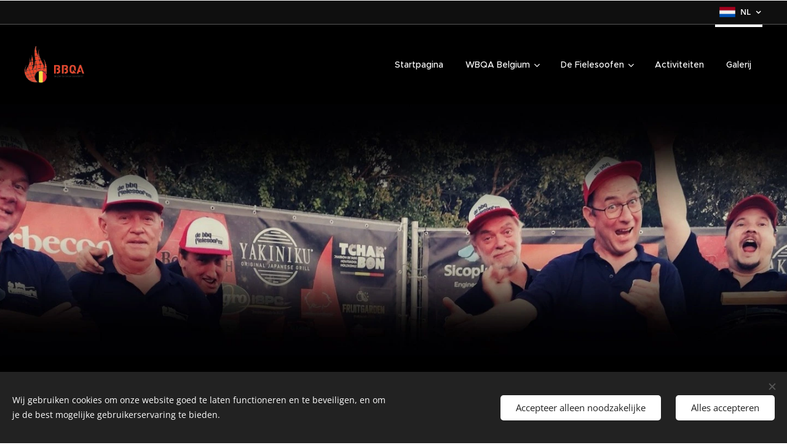

--- FILE ---
content_type: text/html; charset=UTF-8
request_url: https://www.wbqabelgium.be/kopie-van-activiteiten/
body_size: 17129
content:
<!DOCTYPE html>
<html class="no-js" prefix="og: https://ogp.me/ns#" lang="nl">
<head><link rel="preconnect" href="https://duyn491kcolsw.cloudfront.net" crossorigin><link rel="preconnect" href="https://fonts.gstatic.com" crossorigin><meta charset="utf-8"><link rel="shortcut icon" href="https://ec79e66fc6.clvaw-cdnwnd.com/5ebfee76779d658095d08cd52595f63b/200000084-e7c0be7c0e/favicon.ico?ph=ec79e66fc6"><link rel="apple-touch-icon" href="https://ec79e66fc6.clvaw-cdnwnd.com/5ebfee76779d658095d08cd52595f63b/200000084-e7c0be7c0e/favicon.ico?ph=ec79e66fc6"><link rel="icon" href="https://ec79e66fc6.clvaw-cdnwnd.com/5ebfee76779d658095d08cd52595f63b/200000084-e7c0be7c0e/favicon.ico?ph=ec79e66fc6">
    <meta http-equiv="X-UA-Compatible" content="IE=edge">
    <title>Galerij :: www.wbqabelgium.be</title>
    <meta name="viewport" content="width=device-width,initial-scale=1">
    <meta name="msapplication-tap-highlight" content="no">
    
    <link href="https://duyn491kcolsw.cloudfront.net/files/0r/0rk/0rklmm.css?ph=ec79e66fc6" media="print" rel="stylesheet">
    <link href="https://duyn491kcolsw.cloudfront.net/files/2e/2e5/2e5qgh.css?ph=ec79e66fc6" media="screen and (min-width:100000em)" rel="stylesheet" data-type="cq" disabled>
    <link rel="stylesheet" href="https://duyn491kcolsw.cloudfront.net/files/41/41k/41kc5i.css?ph=ec79e66fc6"><link rel="stylesheet" href="https://duyn491kcolsw.cloudfront.net/files/3b/3b2/3b2e8e.css?ph=ec79e66fc6" media="screen and (min-width:37.5em)"><link rel="stylesheet" href="https://duyn491kcolsw.cloudfront.net/files/2v/2vp/2vpyx8.css?ph=ec79e66fc6" data-wnd_color_scheme_file=""><link rel="stylesheet" href="https://duyn491kcolsw.cloudfront.net/files/34/34q/34qmjb.css?ph=ec79e66fc6" data-wnd_color_scheme_desktop_file="" media="screen and (min-width:37.5em)" disabled=""><link rel="stylesheet" href="https://duyn491kcolsw.cloudfront.net/files/1j/1jo/1jorv9.css?ph=ec79e66fc6" data-wnd_additive_color_file=""><link rel="stylesheet" href="https://duyn491kcolsw.cloudfront.net/files/1p/1pz/1pz926.css?ph=ec79e66fc6" data-wnd_typography_file=""><link rel="stylesheet" href="https://duyn491kcolsw.cloudfront.net/files/1q/1qi/1qidly.css?ph=ec79e66fc6" data-wnd_typography_desktop_file="" media="screen and (min-width:37.5em)" disabled=""><script>(()=>{let e=!1;const t=()=>{if(!e&&window.innerWidth>=600){for(let e=0,t=document.querySelectorAll('head > link[href*="css"][media="screen and (min-width:37.5em)"]');e<t.length;e++)t[e].removeAttribute("disabled");e=!0}};t(),window.addEventListener("resize",t),"container"in document.documentElement.style||fetch(document.querySelector('head > link[data-type="cq"]').getAttribute("href")).then((e=>{e.text().then((e=>{const t=document.createElement("style");document.head.appendChild(t),t.appendChild(document.createTextNode(e)),import("https://duyn491kcolsw.cloudfront.net/client/js.polyfill/container-query-polyfill.modern.js").then((()=>{let e=setInterval((function(){document.body&&(document.body.classList.add("cq-polyfill-loaded"),clearInterval(e))}),100)}))}))}))})()</script>
<link rel="preload stylesheet" href="https://duyn491kcolsw.cloudfront.net/files/2m/2m8/2m8msc.css?ph=ec79e66fc6" as="style"><meta name="description" content=""><meta name="keywords" content=""><meta name="generator" content="Webnode 2"><meta name="apple-mobile-web-app-capable" content="no"><meta name="apple-mobile-web-app-status-bar-style" content="black"><meta name="format-detection" content="telephone=no">

<meta property="og:url" content="https://www.wbqabelgium.be/kopie-van-activiteiten/"><meta property="og:title" content="Galerij :: www.wbqabelgium.be"><meta property="og:type" content="article"><meta property="og:site_name" content="www.wbqabelgium.be"><meta property="og:image" content="https://ec79e66fc6.clvaw-cdnwnd.com/5ebfee76779d658095d08cd52595f63b/200000172-b309cb309e/700/image002.jpg?ph=ec79e66fc6"><meta property="og:article:published_time" content="2023-01-30T00:00:00+0100"><meta name="robots" content="index,follow"><link rel="canonical" href="https://www.wbqabelgium.be/kopie-van-activiteiten/"><script>window.checkAndChangeSvgColor=function(c){try{var a=document.getElementById(c);if(a){c=[["border","borderColor"],["outline","outlineColor"],["color","color"]];for(var h,b,d,f=[],e=0,m=c.length;e<m;e++)if(h=window.getComputedStyle(a)[c[e][1]].replace(/\s/g,"").match(/^rgb[a]?\(([0-9]{1,3}),([0-9]{1,3}),([0-9]{1,3})/i)){b="";for(var g=1;3>=g;g++)b+=("0"+parseInt(h[g],10).toString(16)).slice(-2);"0"===b.charAt(0)&&(d=parseInt(b.substr(0,2),16),d=Math.max(16,d),b=d.toString(16)+b.slice(-4));f.push(c[e][0]+"="+b)}if(f.length){var k=a.getAttribute("data-src"),l=k+(0>k.indexOf("?")?"?":"&")+f.join("&");a.src!=l&&(a.src=l,a.outerHTML=a.outerHTML)}}}catch(n){}};</script></head>
<body class="l wt-page ac-h ac-i ac-n l-default l-d-none b-btn-sq b-btn-s-l b-btn-dn b-btn-bw-1 img-d-n img-t-o img-h-z line-solid b-e-ds lbox-l c-s-n  hb-on  wnd-fe wnd-multilang"><noscript>
				<iframe
				 src="https://www.googletagmanager.com/ns.html?id=GTM-542MMSL"
				 height="0"
				 width="0"
				 style="display:none;visibility:hidden"
				 >
				 </iframe>
			</noscript>

<div class="wnd-page l-page cs-gray ac-none t-t-fs-m t-t-fw-m t-t-sp-n t-t-d-n t-s-fs-s t-s-fw-m t-s-sp-n t-s-d-n t-p-fs-m t-p-fw-m t-p-sp-n t-h-fs-s t-h-fw-s t-h-sp-n t-bq-fs-m t-bq-fw-m t-bq-sp-n t-bq-d-q t-btn-fw-l t-nav-fw-l t-pd-fw-l t-nav-tt-n">
    <div class="l-w t cf t-29">
        <div class="l-bg cf">
            <div class="s-bg-l">
                
                
            </div>
        </div>
        <header class="l-h cf">
            <div class="sw cf">
	<div class="sw-c cf"><section class="s s-hb cf sc-m wnd-background-solid  wnd-w-wide wnd-hbl-on">
	<div class="s-w cf">
		<div class="s-o cf">
			<div class="s-bg cf">
                <div class="s-bg-l" style="background-color:#0F0F0F">
                    
                    
                </div>
			</div>
			<div class="s-c">
                <div class="s-hb-c cf">
                    <div class="hb-si">
                        
                    </div>
                    <div class="hb-ci">
                        
                    </div>
                    <div class="hb-ccy">
                        
                    </div>
                    <div class="hb-lang">
                        <div class="hbl">
    <div class="hbl-c">
        <span class="hbl-a">
            <span class="hbl-a-t">
                <span class="lang-nl">nl</span>
            </span>
        </span>
        <div class="hbl-i lang-items">
            <ul class="hbl-i-l">
                <li selected>
                    <span class="lang-nl">nl</span>
                </li><li>
                    <a href="/en/"><span class="lang-en">en</span></a>
                </li>
            </ul>
        </div>
    </div>
</div>
                    </div>
                </div>
			</div>
		</div>
	</div>
</section><section data-space="true" class="s s-hn s-hn-default wnd-mt-classic wnd-na-c logo-classic sc-m wnd-background-solid  wnd-w-wide wnd-nh-l  menu-bottom">
	<div class="s-w">
		<div class="s-o">

			<div class="s-bg">
                <div class="s-bg-l" style="background-color:#000000">
                    
                    
                </div>
			</div>

			<div class="h-w h-f wnd-fixed">

				<div class="n-l">
					<div class="s-c menu-nav">
						<div class="logo-block">
							<div class="b b-l logo logo-default logo-nb brandon-grotesque logo-25 b-ls-l wnd-iar-2-1" id="wnd_LogoBlock_502564665" data-wnd_mvc_type="wnd.fe.LogoBlock">
	<div class="b-l-c logo-content">
		<a class="b-l-link logo-link" href="/home/">

			<div class="b-l-image logo-image">
				<div class="b-l-image-w logo-image-cell">
                    <picture><source type="image/webp" srcset="https://ec79e66fc6.clvaw-cdnwnd.com/5ebfee76779d658095d08cd52595f63b/200000009-afb39afb3c/450/Logo%20BBQA%20zonder%20achtergrond.webp?ph=ec79e66fc6 450w, https://ec79e66fc6.clvaw-cdnwnd.com/5ebfee76779d658095d08cd52595f63b/200000009-afb39afb3c/700/Logo%20BBQA%20zonder%20achtergrond.webp?ph=ec79e66fc6 700w, https://ec79e66fc6.clvaw-cdnwnd.com/5ebfee76779d658095d08cd52595f63b/200000009-afb39afb3c/Logo%20BBQA%20zonder%20achtergrond.webp?ph=ec79e66fc6 776w" sizes="(min-width: 600px) 450px, (min-width: 360px) calc(100vw * 0.8), 100vw" ><img src="https://ec79e66fc6.clvaw-cdnwnd.com/5ebfee76779d658095d08cd52595f63b/200000008-9b4119b415/Logo%20BBQA%20zonder%20achtergrond.png?ph=ec79e66fc6" alt="" width="776" height="480" class="wnd-logo-img" ></picture>
				</div>
			</div>

			

			<div class="b-l-br logo-br"></div>

			<div class="b-l-text logo-text-wrapper">
				<div class="b-l-text-w logo-text">
					<span class="b-l-text-c logo-text-cell"></span>
				</div>
			</div>

		</a>
	</div>
</div>
						</div>

						<div id="menu-slider">
							<div id="menu-block">
								<nav id="menu"><div class="menu-font menu-wrapper">
	<a href="#" class="menu-close" rel="nofollow" title="Close Menu"></a>
	<ul role="menubar" aria-label="Menu" class="level-1">
		<li role="none" class="wnd-homepage">
			<a class="menu-item" role="menuitem" href="/home/"><span class="menu-item-text">Startpagina</span></a>
			
		</li><li role="none" class="wnd-with-submenu">
			<a class="menu-item" role="menuitem" href="/wbqa-belgium/"><span class="menu-item-text">WBQA Belgium</span></a>
			<ul role="menubar" aria-label="Menu" class="level-2">
		<li role="none">
			<a class="menu-item" role="menuitem" href="/wbqaworld/"><span class="menu-item-text">WBQA World</span></a>
			
		</li><li role="none">
			<a class="menu-item" role="menuitem" href="/gezocht/"><span class="menu-item-text">Jury</span></a>
			
		</li><li role="none">
			<a class="menu-item" role="menuitem" href="/ranking/"><span class="menu-item-text">Ranking</span></a>
			
		</li>
	</ul>
		</li><li role="none" class="wnd-with-submenu">
			<a class="menu-item" role="menuitem" href="/de-fielesoofen/"><span class="menu-item-text">De Fielesoofen</span></a>
			<ul role="menubar" aria-label="Menu" class="level-2">
		<li role="none">
			<a class="menu-item" role="menuitem" href="/over-ons/"><span class="menu-item-text">Over ons</span></a>
			
		</li><li role="none">
			<a class="menu-item" role="menuitem" href="/palmares/"><span class="menu-item-text">Palmares</span></a>
			
		</li>
	</ul>
		</li><li role="none">
			<a class="menu-item" role="menuitem" href="/kopie-van-de-fielesoofen/"><span class="menu-item-text">Activiteiten</span></a>
			
		</li><li role="none" class="wnd-active wnd-active-path">
			<a class="menu-item" role="menuitem" href="/kopie-van-activiteiten/"><span class="menu-item-text">Galerij</span></a>
			
		</li>
	</ul>
	<span class="more-text">Meer pagina's</span>
</div></nav>
							</div>
						</div>

						<div class="cart-and-mobile">
							
							

							<div id="menu-mobile">
								<a href="#" id="menu-submit"><span></span>Menu</a>
							</div>
						</div>

					</div>
				</div>

			</div>

		</div>
	</div>
</section></div>
</div>
        </header>
        <main class="l-m cf">
            <div class="sw cf">
	<div class="sw-c cf"><section class="s s-hm s-hm-no-claim cf sc-m wnd-background-image  wnd-w-default wnd-s-normal wnd-h-high wnd-nh-l wnd-p-cc hn-default">
	<div class="s-w cf">
		<div class="s-o cf">
			<div class="s-bg">
				<div class="s-bg-l wnd-background-image fx-none bgatt-scroll bgpos-center-center">
                    <picture><source type="image/webp" srcset="https://ec79e66fc6.clvaw-cdnwnd.com/5ebfee76779d658095d08cd52595f63b/200000159-481f9481fd/700/image-crop-200000156.webp?ph=ec79e66fc6 700w, https://ec79e66fc6.clvaw-cdnwnd.com/5ebfee76779d658095d08cd52595f63b/200000159-481f9481fd/image-crop-200000156.webp?ph=ec79e66fc6 1920w, https://ec79e66fc6.clvaw-cdnwnd.com/5ebfee76779d658095d08cd52595f63b/200000159-481f9481fd/image-crop-200000156.webp?ph=ec79e66fc6 2x" sizes="100vw" ><img src="https://ec79e66fc6.clvaw-cdnwnd.com/5ebfee76779d658095d08cd52595f63b/200000158-8f9988f99b/image-crop-200000156.jpeg?ph=ec79e66fc6" width="1920" height="460" alt="" fetchpriority="high" ></picture>
					
				</div>
			</div>
			<div class="h-c s-c"></div>
			<a href="#mediaArrow" class="media-arrow" aria-label="Scroll naar de inhoud"></a>
		</div>
	</div>
	<div id="mediaArrow"></div>

	<script>(()=>{const e=()=>{document.querySelector(".media-arrow").style.display=1===document.querySelector(".l-m .sw-c").children.length?"none":"block"};document.addEventListener("DOMContentLoaded",e),document.addEventListener("wnd-content-change",e)})()</script>
</section><section class="s s-hc s-hc-claim cf sc-m wnd-background-solid  wnd-w-narrow wnd-s-normal wnd-hh-auto wnd-p-cc">
	<div class="s-w cf">
		<div class="s-o cf">
			<div class="s-bg cf">
                <div class="s-bg-l" style="background-color:#000000">
                    
                    
                </div>
			</div>
			<div class="s-c cf">
				<div class="s-hc-c">
					<h1 class="s-hc-claim claim i-a"><span class="sit b claim-wings claim-nb fira-sans claim-72">
	<span class="sit-w"><span class="sit-c"><strong>Fotogalerij</strong></span></span>
</span></h1>
				</div>
			</div>
		</div>
	</div>
</section><section class="s s-basic cf sc-m wnd-background-solid  wnd-w-narrow wnd-s-normal wnd-h-auto">
	<div class="s-w cf">
		<div class="s-o s-fs cf">
			<div class="s-bg cf">
				<div class="s-bg-l" style="background-color:#000000">
                    
					
				</div>
			</div>
			<div class="s-c s-fs cf">
				<div class="ez cf wnd-no-cols">
	<div class="ez-c"><div class="gal-app b-gal b b-s" id="wnd_PhotoGalleryBlock_74533" data-content="{&quot;variant&quot;:&quot;photoFeed&quot;,&quot;gridCount&quot;:3,&quot;id&quot;:&quot;wnd_PhotoGalleryBlock_74533&quot;,&quot;items&quot;:[{&quot;id&quot;:200000172,&quot;title&quot;:&quot;&quot;,&quot;orientation&quot;:&quot;landscape&quot;,&quot;aspectRatio&quot;:&quot;18:13&quot;,&quot;size&quot;:{&quot;width&quot;:180,&quot;height&quot;:130},&quot;img&quot;:{&quot;mimeType&quot;:&quot;image/jpeg&quot;,&quot;src&quot;:&quot;https://ec79e66fc6.clvaw-cdnwnd.com/5ebfee76779d658095d08cd52595f63b/200000172-b309cb309e/image002.jpg?ph=ec79e66fc6&quot;},&quot;sources&quot;:[{&quot;mimeType&quot;:&quot;image/jpeg&quot;,&quot;sizes&quot;:[{&quot;width&quot;:180,&quot;height&quot;:130,&quot;src&quot;:&quot;https://ec79e66fc6.clvaw-cdnwnd.com/5ebfee76779d658095d08cd52595f63b/200000172-b309cb309e/450/image002.jpg?ph=ec79e66fc6&quot;},{&quot;width&quot;:180,&quot;height&quot;:130,&quot;src&quot;:&quot;https://ec79e66fc6.clvaw-cdnwnd.com/5ebfee76779d658095d08cd52595f63b/200000172-b309cb309e/700/image002.jpg?ph=ec79e66fc6&quot;},{&quot;width&quot;:180,&quot;height&quot;:130,&quot;src&quot;:&quot;https://ec79e66fc6.clvaw-cdnwnd.com/5ebfee76779d658095d08cd52595f63b/200000172-b309cb309e/image002.jpg?ph=ec79e66fc6&quot;}]},{&quot;mimeType&quot;:&quot;image/webp&quot;,&quot;sizes&quot;:[{&quot;width&quot;:180,&quot;height&quot;:130,&quot;src&quot;:&quot;https://ec79e66fc6.clvaw-cdnwnd.com/5ebfee76779d658095d08cd52595f63b/200000173-63c7163c73/450/image002.webp?ph=ec79e66fc6&quot;},{&quot;width&quot;:180,&quot;height&quot;:130,&quot;src&quot;:&quot;https://ec79e66fc6.clvaw-cdnwnd.com/5ebfee76779d658095d08cd52595f63b/200000173-63c7163c73/700/image002.webp?ph=ec79e66fc6&quot;},{&quot;width&quot;:180,&quot;height&quot;:130,&quot;src&quot;:&quot;https://ec79e66fc6.clvaw-cdnwnd.com/5ebfee76779d658095d08cd52595f63b/200000173-63c7163c73/image002.webp?ph=ec79e66fc6&quot;}]}]},{&quot;id&quot;:200000174,&quot;title&quot;:&quot;&quot;,&quot;orientation&quot;:&quot;landscape&quot;,&quot;aspectRatio&quot;:&quot;136:71&quot;,&quot;size&quot;:{&quot;width&quot;:680,&quot;height&quot;:355},&quot;img&quot;:{&quot;mimeType&quot;:&quot;image/png&quot;,&quot;src&quot;:&quot;https://ec79e66fc6.clvaw-cdnwnd.com/5ebfee76779d658095d08cd52595f63b/200000174-12ea712ea9/LOGO%20BBQ%20Fielesoofen%20%282021_06_04%2013_15_40%20UTC%29.png?ph=ec79e66fc6&quot;},&quot;sources&quot;:[{&quot;mimeType&quot;:&quot;image/png&quot;,&quot;sizes&quot;:[{&quot;width&quot;:450,&quot;height&quot;:235,&quot;src&quot;:&quot;https://ec79e66fc6.clvaw-cdnwnd.com/5ebfee76779d658095d08cd52595f63b/200000174-12ea712ea9/450/LOGO%20BBQ%20Fielesoofen%20%282021_06_04%2013_15_40%20UTC%29.png?ph=ec79e66fc6&quot;},{&quot;width&quot;:680,&quot;height&quot;:355,&quot;src&quot;:&quot;https://ec79e66fc6.clvaw-cdnwnd.com/5ebfee76779d658095d08cd52595f63b/200000174-12ea712ea9/700/LOGO%20BBQ%20Fielesoofen%20%282021_06_04%2013_15_40%20UTC%29.png?ph=ec79e66fc6&quot;},{&quot;width&quot;:680,&quot;height&quot;:355,&quot;src&quot;:&quot;https://ec79e66fc6.clvaw-cdnwnd.com/5ebfee76779d658095d08cd52595f63b/200000174-12ea712ea9/LOGO%20BBQ%20Fielesoofen%20%282021_06_04%2013_15_40%20UTC%29.png?ph=ec79e66fc6&quot;}]},{&quot;mimeType&quot;:&quot;image/webp&quot;,&quot;sizes&quot;:[{&quot;width&quot;:450,&quot;height&quot;:235,&quot;src&quot;:&quot;https://ec79e66fc6.clvaw-cdnwnd.com/5ebfee76779d658095d08cd52595f63b/200000175-c23efc23f2/450/LOGO%20BBQ%20Fielesoofen%20%282021_06_04%2013_15_40%20UTC%29.webp?ph=ec79e66fc6&quot;},{&quot;width&quot;:680,&quot;height&quot;:355,&quot;src&quot;:&quot;https://ec79e66fc6.clvaw-cdnwnd.com/5ebfee76779d658095d08cd52595f63b/200000175-c23efc23f2/700/LOGO%20BBQ%20Fielesoofen%20%282021_06_04%2013_15_40%20UTC%29.webp?ph=ec79e66fc6&quot;},{&quot;width&quot;:680,&quot;height&quot;:355,&quot;src&quot;:&quot;https://ec79e66fc6.clvaw-cdnwnd.com/5ebfee76779d658095d08cd52595f63b/200000175-c23efc23f2/LOGO%20BBQ%20Fielesoofen%20%282021_06_04%2013_15_40%20UTC%29.webp?ph=ec79e66fc6&quot;}]}]},{&quot;id&quot;:200000176,&quot;title&quot;:&quot;&quot;,&quot;orientation&quot;:&quot;landscape&quot;,&quot;aspectRatio&quot;:&quot;4:3&quot;,&quot;size&quot;:{&quot;width&quot;:720,&quot;height&quot;:540},&quot;img&quot;:{&quot;mimeType&quot;:&quot;image/jpeg&quot;,&quot;src&quot;:&quot;https://ec79e66fc6.clvaw-cdnwnd.com/5ebfee76779d658095d08cd52595f63b/200000176-69e6369e67/WK%20BBQ%202022.jpg?ph=ec79e66fc6&quot;},&quot;sources&quot;:[{&quot;mimeType&quot;:&quot;image/jpeg&quot;,&quot;sizes&quot;:[{&quot;width&quot;:450,&quot;height&quot;:338,&quot;src&quot;:&quot;https://ec79e66fc6.clvaw-cdnwnd.com/5ebfee76779d658095d08cd52595f63b/200000176-69e6369e67/450/WK%20BBQ%202022.jpg?ph=ec79e66fc6&quot;},{&quot;width&quot;:700,&quot;height&quot;:525,&quot;src&quot;:&quot;https://ec79e66fc6.clvaw-cdnwnd.com/5ebfee76779d658095d08cd52595f63b/200000176-69e6369e67/700/WK%20BBQ%202022.jpg?ph=ec79e66fc6&quot;},{&quot;width&quot;:720,&quot;height&quot;:540,&quot;src&quot;:&quot;https://ec79e66fc6.clvaw-cdnwnd.com/5ebfee76779d658095d08cd52595f63b/200000176-69e6369e67/WK%20BBQ%202022.jpg?ph=ec79e66fc6&quot;}]},{&quot;mimeType&quot;:&quot;image/webp&quot;,&quot;sizes&quot;:[{&quot;width&quot;:450,&quot;height&quot;:338,&quot;src&quot;:&quot;https://ec79e66fc6.clvaw-cdnwnd.com/5ebfee76779d658095d08cd52595f63b/200000177-2926d29270/450/WK%20BBQ%202022.webp?ph=ec79e66fc6&quot;},{&quot;width&quot;:700,&quot;height&quot;:525,&quot;src&quot;:&quot;https://ec79e66fc6.clvaw-cdnwnd.com/5ebfee76779d658095d08cd52595f63b/200000177-2926d29270/700/WK%20BBQ%202022.webp?ph=ec79e66fc6&quot;},{&quot;width&quot;:720,&quot;height&quot;:540,&quot;src&quot;:&quot;https://ec79e66fc6.clvaw-cdnwnd.com/5ebfee76779d658095d08cd52595f63b/200000177-2926d29270/WK%20BBQ%202022.webp?ph=ec79e66fc6&quot;}]}]},{&quot;id&quot;:200000178,&quot;title&quot;:&quot;&quot;,&quot;orientation&quot;:&quot;landscape&quot;,&quot;aspectRatio&quot;:&quot;480:241&quot;,&quot;size&quot;:{&quot;width&quot;:1440,&quot;height&quot;:723},&quot;img&quot;:{&quot;mimeType&quot;:&quot;image/jpeg&quot;,&quot;src&quot;:&quot;https://ec79e66fc6.clvaw-cdnwnd.com/5ebfee76779d658095d08cd52595f63b/200000178-6650f66513/Diploma%20uitreiking.jpg?ph=ec79e66fc6&quot;},&quot;sources&quot;:[{&quot;mimeType&quot;:&quot;image/jpeg&quot;,&quot;sizes&quot;:[{&quot;width&quot;:450,&quot;height&quot;:226,&quot;src&quot;:&quot;https://ec79e66fc6.clvaw-cdnwnd.com/5ebfee76779d658095d08cd52595f63b/200000178-6650f66513/450/Diploma%20uitreiking.jpg?ph=ec79e66fc6&quot;},{&quot;width&quot;:700,&quot;height&quot;:351,&quot;src&quot;:&quot;https://ec79e66fc6.clvaw-cdnwnd.com/5ebfee76779d658095d08cd52595f63b/200000178-6650f66513/700/Diploma%20uitreiking.jpg?ph=ec79e66fc6&quot;},{&quot;width&quot;:1440,&quot;height&quot;:723,&quot;src&quot;:&quot;https://ec79e66fc6.clvaw-cdnwnd.com/5ebfee76779d658095d08cd52595f63b/200000178-6650f66513/Diploma%20uitreiking.jpg?ph=ec79e66fc6&quot;}]},{&quot;mimeType&quot;:&quot;image/webp&quot;,&quot;sizes&quot;:[{&quot;width&quot;:450,&quot;height&quot;:226,&quot;src&quot;:&quot;https://ec79e66fc6.clvaw-cdnwnd.com/5ebfee76779d658095d08cd52595f63b/200000179-1a86b1a86d/450/Diploma%20uitreiking.webp?ph=ec79e66fc6&quot;},{&quot;width&quot;:700,&quot;height&quot;:351,&quot;src&quot;:&quot;https://ec79e66fc6.clvaw-cdnwnd.com/5ebfee76779d658095d08cd52595f63b/200000179-1a86b1a86d/700/Diploma%20uitreiking.webp?ph=ec79e66fc6&quot;},{&quot;width&quot;:1440,&quot;height&quot;:723,&quot;src&quot;:&quot;https://ec79e66fc6.clvaw-cdnwnd.com/5ebfee76779d658095d08cd52595f63b/200000179-1a86b1a86d/Diploma%20uitreiking.webp?ph=ec79e66fc6&quot;}]}]},{&quot;id&quot;:200000180,&quot;title&quot;:&quot;&quot;,&quot;orientation&quot;:&quot;landscape&quot;,&quot;aspectRatio&quot;:&quot;4:3&quot;,&quot;size&quot;:{&quot;width&quot;:1440,&quot;height&quot;:1080},&quot;img&quot;:{&quot;mimeType&quot;:&quot;image/jpeg&quot;,&quot;src&quot;:&quot;https://ec79e66fc6.clvaw-cdnwnd.com/5ebfee76779d658095d08cd52595f63b/200000180-c04b4c04b7/juryopleiding.jpg?ph=ec79e66fc6&quot;},&quot;sources&quot;:[{&quot;mimeType&quot;:&quot;image/jpeg&quot;,&quot;sizes&quot;:[{&quot;width&quot;:450,&quot;height&quot;:338,&quot;src&quot;:&quot;https://ec79e66fc6.clvaw-cdnwnd.com/5ebfee76779d658095d08cd52595f63b/200000180-c04b4c04b7/450/juryopleiding.jpg?ph=ec79e66fc6&quot;},{&quot;width&quot;:700,&quot;height&quot;:525,&quot;src&quot;:&quot;https://ec79e66fc6.clvaw-cdnwnd.com/5ebfee76779d658095d08cd52595f63b/200000180-c04b4c04b7/700/juryopleiding.jpg?ph=ec79e66fc6&quot;},{&quot;width&quot;:1440,&quot;height&quot;:1080,&quot;src&quot;:&quot;https://ec79e66fc6.clvaw-cdnwnd.com/5ebfee76779d658095d08cd52595f63b/200000180-c04b4c04b7/juryopleiding.jpg?ph=ec79e66fc6&quot;}]},{&quot;mimeType&quot;:&quot;image/webp&quot;,&quot;sizes&quot;:[{&quot;width&quot;:450,&quot;height&quot;:338,&quot;src&quot;:&quot;https://ec79e66fc6.clvaw-cdnwnd.com/5ebfee76779d658095d08cd52595f63b/200000181-479fa479fc/450/juryopleiding.webp?ph=ec79e66fc6&quot;},{&quot;width&quot;:700,&quot;height&quot;:525,&quot;src&quot;:&quot;https://ec79e66fc6.clvaw-cdnwnd.com/5ebfee76779d658095d08cd52595f63b/200000181-479fa479fc/700/juryopleiding.webp?ph=ec79e66fc6&quot;},{&quot;width&quot;:1440,&quot;height&quot;:1080,&quot;src&quot;:&quot;https://ec79e66fc6.clvaw-cdnwnd.com/5ebfee76779d658095d08cd52595f63b/200000181-479fa479fc/juryopleiding.webp?ph=ec79e66fc6&quot;}]}]},{&quot;id&quot;:200000182,&quot;title&quot;:&quot;&quot;,&quot;orientation&quot;:&quot;landscape&quot;,&quot;aspectRatio&quot;:&quot;4:3&quot;,&quot;size&quot;:{&quot;width&quot;:1728,&quot;height&quot;:1296},&quot;img&quot;:{&quot;mimeType&quot;:&quot;image/jpeg&quot;,&quot;src&quot;:&quot;https://ec79e66fc6.clvaw-cdnwnd.com/5ebfee76779d658095d08cd52595f63b/200000182-3965639659/WBQA%20Belgium%20bestuur.jpg?ph=ec79e66fc6&quot;},&quot;sources&quot;:[{&quot;mimeType&quot;:&quot;image/jpeg&quot;,&quot;sizes&quot;:[{&quot;width&quot;:450,&quot;height&quot;:338,&quot;src&quot;:&quot;https://ec79e66fc6.clvaw-cdnwnd.com/5ebfee76779d658095d08cd52595f63b/200000182-3965639659/450/WBQA%20Belgium%20bestuur.jpg?ph=ec79e66fc6&quot;},{&quot;width&quot;:700,&quot;height&quot;:525,&quot;src&quot;:&quot;https://ec79e66fc6.clvaw-cdnwnd.com/5ebfee76779d658095d08cd52595f63b/200000182-3965639659/700/WBQA%20Belgium%20bestuur.jpg?ph=ec79e66fc6&quot;},{&quot;width&quot;:1728,&quot;height&quot;:1296,&quot;src&quot;:&quot;https://ec79e66fc6.clvaw-cdnwnd.com/5ebfee76779d658095d08cd52595f63b/200000182-3965639659/WBQA%20Belgium%20bestuur.jpg?ph=ec79e66fc6&quot;}]},{&quot;mimeType&quot;:&quot;image/webp&quot;,&quot;sizes&quot;:[{&quot;width&quot;:450,&quot;height&quot;:338,&quot;src&quot;:&quot;https://ec79e66fc6.clvaw-cdnwnd.com/5ebfee76779d658095d08cd52595f63b/200000183-4edda4eddd/450/WBQA%20Belgium%20bestuur.webp?ph=ec79e66fc6&quot;},{&quot;width&quot;:700,&quot;height&quot;:525,&quot;src&quot;:&quot;https://ec79e66fc6.clvaw-cdnwnd.com/5ebfee76779d658095d08cd52595f63b/200000183-4edda4eddd/700/WBQA%20Belgium%20bestuur.webp?ph=ec79e66fc6&quot;},{&quot;width&quot;:1728,&quot;height&quot;:1296,&quot;src&quot;:&quot;https://ec79e66fc6.clvaw-cdnwnd.com/5ebfee76779d658095d08cd52595f63b/200000183-4edda4eddd/WBQA%20Belgium%20bestuur.webp?ph=ec79e66fc6&quot;}]}]},{&quot;id&quot;:200000184,&quot;title&quot;:&quot;&quot;,&quot;orientation&quot;:&quot;landscape&quot;,&quot;aspectRatio&quot;:&quot;601:465&quot;,&quot;size&quot;:{&quot;width&quot;:1202,&quot;height&quot;:930},&quot;img&quot;:{&quot;mimeType&quot;:&quot;image/jpeg&quot;,&quot;src&quot;:&quot;https://ec79e66fc6.clvaw-cdnwnd.com/5ebfee76779d658095d08cd52595f63b/200000184-1b0c31b0c5/WBQA%20Lebanon%20%2CBelgiumand%20Netherlands%20united.jpg?ph=ec79e66fc6&quot;},&quot;sources&quot;:[{&quot;mimeType&quot;:&quot;image/jpeg&quot;,&quot;sizes&quot;:[{&quot;width&quot;:450,&quot;height&quot;:348,&quot;src&quot;:&quot;https://ec79e66fc6.clvaw-cdnwnd.com/5ebfee76779d658095d08cd52595f63b/200000184-1b0c31b0c5/450/WBQA%20Lebanon%20%2CBelgiumand%20Netherlands%20united.jpg?ph=ec79e66fc6&quot;},{&quot;width&quot;:700,&quot;height&quot;:542,&quot;src&quot;:&quot;https://ec79e66fc6.clvaw-cdnwnd.com/5ebfee76779d658095d08cd52595f63b/200000184-1b0c31b0c5/700/WBQA%20Lebanon%20%2CBelgiumand%20Netherlands%20united.jpg?ph=ec79e66fc6&quot;},{&quot;width&quot;:1202,&quot;height&quot;:930,&quot;src&quot;:&quot;https://ec79e66fc6.clvaw-cdnwnd.com/5ebfee76779d658095d08cd52595f63b/200000184-1b0c31b0c5/WBQA%20Lebanon%20%2CBelgiumand%20Netherlands%20united.jpg?ph=ec79e66fc6&quot;}]},{&quot;mimeType&quot;:&quot;image/webp&quot;,&quot;sizes&quot;:[{&quot;width&quot;:450,&quot;height&quot;:348,&quot;src&quot;:&quot;https://ec79e66fc6.clvaw-cdnwnd.com/5ebfee76779d658095d08cd52595f63b/200000185-d2f60d2f64/450/WBQA%20Lebanon%20%2CBelgiumand%20Netherlands%20united.webp?ph=ec79e66fc6&quot;},{&quot;width&quot;:700,&quot;height&quot;:542,&quot;src&quot;:&quot;https://ec79e66fc6.clvaw-cdnwnd.com/5ebfee76779d658095d08cd52595f63b/200000185-d2f60d2f64/700/WBQA%20Lebanon%20%2CBelgiumand%20Netherlands%20united.webp?ph=ec79e66fc6&quot;},{&quot;width&quot;:1202,&quot;height&quot;:930,&quot;src&quot;:&quot;https://ec79e66fc6.clvaw-cdnwnd.com/5ebfee76779d658095d08cd52595f63b/200000185-d2f60d2f64/WBQA%20Lebanon%20%2CBelgiumand%20Netherlands%20united.webp?ph=ec79e66fc6&quot;}]}]}]}">
</div></div>
</div>
			</div>
		</div>
	</div>
</section><section class="s s-hc s-hc-cta-claim cf sc-m wnd-background-solid  wnd-w-narrow wnd-s-normal wnd-hh-auto wnd-p-cc">
	<div class="s-w cf">
		<div class="s-o cf">
			<div class="s-bg cf">
                <div class="s-bg-l" style="background-color:#000000">
                    
                    
                </div>
			</div>
			<div class="s-c cf">
				<div class="s-hc-c">
					<h2 class="s-hc-claim claim i-a"><span class="sit b claim-wings claim-nb fira-sans claim-72">
	<span class="sit-w"><span class="sit-c"><strong>Videogalerij</strong></span></span>
</span></h2>
					<div class="b b-s b-s-t150 b-s-b150 b-btn b-btn-4">
	<div class="b-btn-c i-a">
		<a class="b-btn-l" href="https://www.youtube.com/channel/UCrKmBA-LuHgz0FoVDz2dpvA" target="_blank">
			<span class="b-btn-t">Bekijk alvast ons Youtubekanaal</span>
		</a>
	</div>
</div>
				</div>
			</div>
		</div>
	</div>
</section></div>
</div>
        </main>
        <footer class="l-f cf">
            <div class="sw cf">
	<div class="sw-c cf"><section data-wn-border-element="s-f-border" class="s s-f s-f-edit sc-m wnd-background-solid  wnd-w-narrow wnd-s-higher wnd-h-auto">
	<div class="s-w">
		<div class="s-o">
			<div class="s-bg">
                <div class="s-bg-l" style="background-color:#CB1714">
                    
                    
                </div>
			</div>
			<div class="s-f-ez">
				<div class="s-c s-f-border">
					<div>
						<div class="ez cf">
	<div class="ez-c"><div class="cw cf">
	<div class="cw-c cf"><div class="c cf" style="width:33.334%;">
	<div class="c-c cf"><div class="b b-text cf">
	<div class="b-c b-text-c b-s b-s-t60 b-s-b60 b-cs cf"><h2><strong><font class="wnd-font-size-80">Neem contact op met WBQA Belgium:</font></strong></h2>






</div>
</div></div>
</div><div class="c cf" style="width:33.332%;">
	<div class="c-c cf"><div class="b b-text cf">
	<div class="b-c b-text-c b-s b-s-t60 b-s-b60 b-cs cf">

<p><font class="wnd-font-size-80"><strong>Adres</strong><br>
Maasstraat 8, 8820 Torhout</font></p>




</div>
</div><div class="b b-text cf">
	<div class="b-c b-text-c b-s b-s-t60 b-s-b60 b-cs cf">



<p><font class="wnd-font-size-80"><strong>KBO</strong><br>
0733.835.286</font></p>
</div>
</div></div>
</div><div class="c cf" style="width:33.334%;">
	<div class="c-c cf"><div class="b b-text cf">
	<div class="b-c b-text-c b-s b-s-t60 b-s-b60 b-cs cf"><p><font class="wnd-font-size-80"><strong>E-mailadres</strong><br>wbqa.belgium@gmail.com</font></p><p><font class="wnd-font-size-80"><strong>Rek. nr.</strong><br>BE45 7360 6359 5789&nbsp;</font></p></div>
</div></div>
</div></div>
</div></div>
</div>
					</div>
				</div>
			</div>
			<div class="s-c s-f-l-w">
				<div class="s-f-l b-s b-s-t0 b-s-b0">
					<div class="s-f-l-c s-f-l-c-first">
						<div class="s-f-sf">
                            <span class="sf b">
<span class="sf-content sf-c link">Volg onze <a href="https://www.facebook.com/wbqa.be" target="_blank">Facebookpagina<br></a></span>
</span>
                            <span class="sf-cbr link">
    <a href="#" rel="nofollow">Cookies</a>
</span>
                            
                            
                            
						</div>
					</div>
					<div class="s-f-l-c s-f-l-c-last">
						<div class="s-f-lang lang-select cf">
	<div class="s-f-lang-c">
		<span class="s-f-lang-t lang-title"><span class="wt-bold"><span>Talen</span></span></span>
		<div class="s-f-lang-i lang-items">
			<ul class="s-f-lang-list">
				<li class="link">
					<span class="lang-nl">Nederlands</span>
				</li><li class="link">
					<a href="/en/"><span class="lang-en">English</span></a>
				</li>
			</ul>
		</div>
	</div>
</div>
					</div>
                    <div class="s-f-l-c s-f-l-c-currency">
                        <div class="s-f-ccy ccy-select cf">
	
</div>
                    </div>
				</div>
			</div>
		</div>
	</div>
	<div class="s-f-bg-stripe"></div>
</section></div>
</div>
        </footer>
    </div>
    
</div>
<section class="cb cb-dark" id="cookiebar" style="display:none;" id="cookiebar" style="display:none;">
	<div class="cb-bar cb-scrollable">
		<div class="cb-bar-c">
			<div class="cb-bar-text">Wij gebruiken cookies om onze website goed te laten functioneren en te beveiligen, en om je de best mogelijke gebruikerservaring te bieden.</div>
			<div class="cb-bar-buttons">
				<button class="cb-button cb-close-basic" data-action="accept-necessary">
					<span class="cb-button-content">Accepteer alleen noodzakelijke</span>
				</button>
				<button class="cb-button cb-close-basic" data-action="accept-all">
					<span class="cb-button-content">Alles accepteren</span>
				</button>
				
			</div>
		</div>
        <div class="cb-close cb-close-basic" data-action="accept-necessary"></div>
	</div>

	<div class="cb-popup cb-light close">
		<div class="cb-popup-c">
			<div class="cb-popup-head">
				<h3 class="cb-popup-title">Geavanceerde instellingen</h3>
				<p class="cb-popup-text">Je kunt jouw cookievoorkeuren hier aanpassen. Schakel de volgende categorieën in of uit en sla de selectie op.</p>
			</div>
			<div class="cb-popup-options cb-scrollable">
				<div class="cb-option">
					<input class="cb-option-input" type="checkbox" id="necessary" name="necessary" readonly="readonly" disabled="disabled" checked="checked">
                    <div class="cb-option-checkbox"></div>
                    <label class="cb-option-label" for="necessary">Essentiële cookies</label>
					<div class="cb-option-text"></div>
				</div>
			</div>
			<div class="cb-popup-footer">
				<button class="cb-button cb-save-popup" data-action="advanced-save">
					<span class="cb-button-content">Opslaan</span>
				</button>
			</div>
			<div class="cb-close cb-close-popup" data-action="close"></div>
		</div>
	</div>
</section>

<script src="https://duyn491kcolsw.cloudfront.net/files/3e/3em/3eml8v.js?ph=ec79e66fc6" crossorigin="anonymous" type="module"></script><script>document.querySelector(".wnd-fe")&&[...document.querySelectorAll(".c")].forEach((e=>{const t=e.querySelector(".b-text:only-child");t&&""===t.querySelector(".b-text-c").innerText&&e.classList.add("column-empty")}))</script>


<script src="https://duyn491kcolsw.cloudfront.net/client.fe/js.compiled/lang.nl.2049.js?ph=ec79e66fc6" crossorigin="anonymous"></script><script src="https://duyn491kcolsw.cloudfront.net/client.fe/js.compiled/compiled.multi.2-2163.js?ph=ec79e66fc6" crossorigin="anonymous"></script><script>var wnd = wnd || {};wnd.$data = {"image_content_items":{"wnd_ThumbnailBlock_1":{"id":"wnd_ThumbnailBlock_1","type":"wnd.pc.ThumbnailBlock"},"wnd_HeaderSection_header_main_732121392":{"id":"wnd_HeaderSection_header_main_732121392","type":"wnd.pc.HeaderSection"},"wnd_ImageBlock_954340614":{"id":"wnd_ImageBlock_954340614","type":"wnd.pc.ImageBlock"},"wnd_Section_photogallery_540873178":{"id":"wnd_Section_photogallery_540873178","type":"wnd.pc.Section"},"wnd_PhotoGalleryBlock_74533":{"id":"wnd_PhotoGalleryBlock_74533","type":"wnd.pc.PhotoGalleryBlock"},"wnd_Section_heading_125838930":{"id":"wnd_Section_heading_125838930","type":"wnd.pc.Section"},"wnd_Section_cta_378002765":{"id":"wnd_Section_cta_378002765","type":"wnd.pc.Section"},"wnd_LogoBlock_502564665":{"id":"wnd_LogoBlock_502564665","type":"wnd.pc.LogoBlock"},"wnd_FooterSection_footer_915787790":{"id":"wnd_FooterSection_footer_915787790","type":"wnd.pc.FooterSection"}},"svg_content_items":{"wnd_ImageBlock_954340614":{"id":"wnd_ImageBlock_954340614","type":"wnd.pc.ImageBlock"},"wnd_LogoBlock_502564665":{"id":"wnd_LogoBlock_502564665","type":"wnd.pc.LogoBlock"}},"content_items":[],"eshopSettings":{"ESHOP_SETTINGS_DISPLAY_PRICE_WITHOUT_VAT":false,"ESHOP_SETTINGS_DISPLAY_ADDITIONAL_VAT":false,"ESHOP_SETTINGS_DISPLAY_SHIPPING_COST":false},"project_info":{"isMultilanguage":true,"isMulticurrency":false,"eshop_tax_enabled":"1","country_code":"be","contact_state":"","eshop_tax_type":"VAT","eshop_discounts":false,"graphQLURL":"https:\/\/wbqabelgium.be\/servers\/graphql\/","iubendaSettings":{"cookieBarCode":"","cookiePolicyCode":"","privacyPolicyCode":"","termsAndConditionsCode":""}}};</script><script>wnd.$system = {"fileSystemType":"aws_s3","localFilesPath":"https:\/\/www.wbqabelgium.be\/_files\/","awsS3FilesPath":"https:\/\/ec79e66fc6.clvaw-cdnwnd.com\/5ebfee76779d658095d08cd52595f63b\/","staticFiles":"https:\/\/duyn491kcolsw.cloudfront.net\/files","isCms":false,"staticCDNServers":["https:\/\/duyn491kcolsw.cloudfront.net\/"],"fileUploadAllowExtension":["jpg","jpeg","jfif","png","gif","bmp","ico","svg","webp","tiff","pdf","doc","docx","ppt","pptx","pps","ppsx","odt","xls","xlsx","txt","rtf","mp3","wma","wav","ogg","amr","flac","m4a","3gp","avi","wmv","mov","mpg","mkv","mp4","mpeg","m4v","swf","gpx","stl","csv","xml","txt","dxf","dwg","iges","igs","step","stp"],"maxUserFormFileLimit":4194304,"frontendLanguage":"nl","backendLanguage":"nl","frontendLanguageId":"1","page":{"id":200000710,"identifier":"kopie-van-activiteiten","template":{"id":200000048,"styles":{"typography":"t-29_new","scheme":"cs-gray","additiveColor":"ac-none","acHeadings":true,"acSubheadings":false,"acIcons":true,"acOthers":false,"acMenu":true,"imageStyle":"img-d-n","imageHover":"img-h-z","imageTitle":"img-t-o","buttonStyle":"b-btn-sq","buttonSize":"b-btn-s-l","buttonDecoration":"b-btn-dn","buttonBorders":"b-btn-bw-1","lineStyle":"line-solid","eshopGridItemStyle":"b-e-ds","formStyle":"rounded","menuType":"","menuStyle":"menu-bottom","lightboxStyle":"lbox-l","columnSpaces":"c-s-n","sectionWidth":"wnd-w-narrow","sectionSpace":"wnd-s-normal","layoutType":"l-default","layoutDecoration":"l-d-none","background":{"default":null},"backgroundSettings":{"default":""},"headerBarStyle":"hb-on","buttonWeight":"t-btn-fw-l","productWeight":"t-pd-fw-l","menuWeight":"t-nav-fw-l","typoTitleSizes":"t-t-fs-m","typoTitleWeights":"t-t-fw-m","typoTitleSpacings":"t-t-sp-n","typoTitleDecorations":"t-t-d-n","typoHeadingSizes":"t-h-fs-s","typoHeadingWeights":"t-h-fw-s","typoHeadingSpacings":"t-h-sp-n","typoSubtitleSizes":"t-s-fs-s","typoSubtitleWeights":"t-s-fw-m","typoSubtitleSpacings":"t-s-sp-n","typoSubtitleDecorations":"t-s-d-n","typoParagraphSizes":"t-p-fs-m","typoParagraphWeights":"t-p-fw-m","typoParagraphSpacings":"t-p-sp-n","typoBlockquoteSizes":"t-bq-fs-m","typoBlockquoteWeights":"t-bq-fw-m","typoBlockquoteSpacings":"t-bq-sp-n","typoBlockquoteDecorations":"t-bq-d-q","menuTextTransform":"t-nav-tt-n"}},"layout":"default","name":"Galerij","html_title":"","language":"nl","langId":1,"isHomepage":false,"meta_description":"","meta_keywords":"","header_code":"","footer_code":"","styles":{"pageBased":{"navline":{"style":{"sectionColor":"sc-m","sectionWidth":"wnd-w-wide","sectionHeight":"wnd-nh-l","background":{"default":{"type":"color","id":"ui_mt-#000000","color":"#000000","brightness":0}},"backgroundSettings":{"default":{"id":"ui_mt-#000000","color":"#000000","brightness":0,"mediaType":"solidColors"}}}}}},"countFormsEntries":[]},"listingsPrefix":"\/l\/","productPrefix":"\/p\/","cartPrefix":"\/cart\/","checkoutPrefix":"\/checkout\/","searchPrefix":"\/search\/","isCheckout":false,"isEshop":false,"hasBlog":false,"isProductDetail":false,"isListingDetail":false,"listing_page":[],"hasEshopAnalytics":false,"gTagId":null,"gAdsId":null,"format":{"be":{"DATE_TIME":{"mask":"%d-%m-%Y %H:%M","regexp":"^(((0?[1-9]|[1,2][0-9]|3[0,1])\\-(0?[1-9]|1[0-2])\\-[0-9]{1,4})(( [0-1][0-9]| 2[0-3]):[0-5][0-9])?|(([0-9]{4}(0[1-9]|1[0-2])(0[1-9]|[1,2][0-9]|3[0,1])(0[0-9]|1[0-9]|2[0-3])[0-5][0-9][0-5][0-9])))?$"},"DATE":{"mask":"%d-%m-%Y","regexp":"^(((0?[1-9]|[1,2][0-9]|3[0,1])\\-(0?[1-9]|1[0-2])\\-[0-9]{1,4}))$"},"CURRENCY":{"mask":{"point":".","thousands":",","decimals":2,"mask":"%s","zerofill":true}}},"fe":{"DATE_TIME":{"mask":"%d-%m-%Y %H:%M","regexp":"^(((0?[1-9]|[1,2][0-9]|3[0,1])\\-(0?[1-9]|1[0-2])\\-[0-9]{1,4})(( [0-1][0-9]| 2[0-3]):[0-5][0-9])?|(([0-9]{4}(0[1-9]|1[0-2])(0[1-9]|[1,2][0-9]|3[0,1])(0[0-9]|1[0-9]|2[0-3])[0-5][0-9][0-5][0-9])))?$"},"DATE":{"mask":"%d-%m-%Y","regexp":"^(((0?[1-9]|[1,2][0-9]|3[0,1])\\-(0?[1-9]|1[0-2])\\-[0-9]{1,4}))$"},"CURRENCY":{"mask":{"point":".","thousands":",","decimals":2,"mask":"%s","zerofill":true}}}},"e_product":null,"listing_item":null,"feReleasedFeatures":{"dualCurrency":false,"HeurekaSatisfactionSurvey":true,"productAvailability":true},"labels":{"dualCurrency.fixedRate":"","invoicesGenerator.W2EshopInvoice.alreadyPayed":"Niet betalen! De betaling is al verricht.","invoicesGenerator.W2EshopInvoice.amount":"Aantal:","invoicesGenerator.W2EshopInvoice.contactInfo":"Contactinformatie:","invoicesGenerator.W2EshopInvoice.couponCode":"Kortingscode:","invoicesGenerator.W2EshopInvoice.customer":"Klantgegevens:","invoicesGenerator.W2EshopInvoice.dateOfIssue":"Datum uitgegeven:","invoicesGenerator.W2EshopInvoice.dateOfTaxableSupply":"Datum belastbaar:","invoicesGenerator.W2EshopInvoice.dic":"BTW-nummer:","invoicesGenerator.W2EshopInvoice.discount":"Korting","invoicesGenerator.W2EshopInvoice.dueDate":"Vervaldatum:","invoicesGenerator.W2EshopInvoice.email":"email:","invoicesGenerator.W2EshopInvoice.filenamePrefix":"Factuur-","invoicesGenerator.W2EshopInvoice.fiscalCode":"Fiscale code:","invoicesGenerator.W2EshopInvoice.freeShipping":"Gratis verzending","invoicesGenerator.W2EshopInvoice.ic":"Ondernemingsnummer:","invoicesGenerator.W2EshopInvoice.invoiceNo":"Factuurnummer","invoicesGenerator.W2EshopInvoice.invoiceNoTaxed":"Factuur - BTW factuurnummer","invoicesGenerator.W2EshopInvoice.notVatPayers":"Niet BTW-geregistreerd","invoicesGenerator.W2EshopInvoice.orderNo":"Bestellingsnummer:","invoicesGenerator.W2EshopInvoice.paymentPrice":"Kosten betaalmethode:","invoicesGenerator.W2EshopInvoice.pec":"PEC:","invoicesGenerator.W2EshopInvoice.phone":"Telefoonnummer:","invoicesGenerator.W2EshopInvoice.priceExTax":"Prijs exclusief BTW:","invoicesGenerator.W2EshopInvoice.priceIncludingTax":"Prijs inclusief BTW:","invoicesGenerator.W2EshopInvoice.product":"Product:","invoicesGenerator.W2EshopInvoice.productNr":"Productnummer:","invoicesGenerator.W2EshopInvoice.recipientCode":"Code van de ontvanger:","invoicesGenerator.W2EshopInvoice.shippingAddress":"Verzendadres:","invoicesGenerator.W2EshopInvoice.shippingPrice":"Verzendkosten:","invoicesGenerator.W2EshopInvoice.subtotal":"Subtotaal:","invoicesGenerator.W2EshopInvoice.sum":"Totaal:","invoicesGenerator.W2EshopInvoice.supplier":"Provider:","invoicesGenerator.W2EshopInvoice.tax":"BTW:","invoicesGenerator.W2EshopInvoice.total":"Totaal:","invoicesGenerator.W2EshopInvoice.web":"Website:","wnd.errorBandwidthStorage.description":"Onze excuses voor het ongemak. Als je de eigenaar van deze website bent, log in op je account om te zien hoe je je website weer online kunt krijgen.","wnd.errorBandwidthStorage.heading":"Deze website is tijdelijk niet beschikbaar (in onderhoud)","wnd.es.CheckoutShippingService.correiosDeliveryWithSpecialConditions":"CEP de destino est\u00e1 sujeito a condi\u00e7\u00f5es especiais de entrega pela ECT e ser\u00e1 realizada com o acr\u00e9scimo de at\u00e9 7 (sete) dias \u00fateis ao prazo regular","wnd.es.CheckoutShippingService.correiosWithoutHomeDelivery":"CEP de destino est\u00e1 temporariamente sem entrega domiciliar. A entrega ser\u00e1 efetuada na ag\u00eancia indicada no Aviso de Chegada que ser\u00e1 entregue no endere\u00e7o do destinat\u00e1rio","wnd.es.ProductEdit.unit.cm":"cm","wnd.es.ProductEdit.unit.floz":"fl oz","wnd.es.ProductEdit.unit.ft":"ft","wnd.es.ProductEdit.unit.ft2":"ft\u00b2","wnd.es.ProductEdit.unit.g":"g","wnd.es.ProductEdit.unit.gal":"gal","wnd.es.ProductEdit.unit.in":"in","wnd.es.ProductEdit.unit.inventoryQuantity":"stuks","wnd.es.ProductEdit.unit.inventorySize":"cm","wnd.es.ProductEdit.unit.inventorySize.cm":"cm","wnd.es.ProductEdit.unit.inventorySize.inch":"inch","wnd.es.ProductEdit.unit.inventoryWeight":"kg","wnd.es.ProductEdit.unit.inventoryWeight.kg":"kg","wnd.es.ProductEdit.unit.inventoryWeight.lb":"lb","wnd.es.ProductEdit.unit.l":"l","wnd.es.ProductEdit.unit.m":"m","wnd.es.ProductEdit.unit.m2":"m\u00b2","wnd.es.ProductEdit.unit.m3":"m\u00b3","wnd.es.ProductEdit.unit.mg":"mg","wnd.es.ProductEdit.unit.ml":"ml","wnd.es.ProductEdit.unit.mm":"mm","wnd.es.ProductEdit.unit.oz":"oz","wnd.es.ProductEdit.unit.pcs":"stuks","wnd.es.ProductEdit.unit.pt":"pt","wnd.es.ProductEdit.unit.qt":"qt","wnd.es.ProductEdit.unit.yd":"yd","wnd.es.ProductList.inventory.outOfStock":"Niet in voorraad","wnd.fe.CheckoutFi.creditCard":"Kredietkaart","wnd.fe.CheckoutSelectMethodKlarnaPlaygroundItem":"{name} playground test","wnd.fe.CheckoutSelectMethodZasilkovnaItem.change":"Change pick up point","wnd.fe.CheckoutSelectMethodZasilkovnaItem.choose":"Kies uw afhaalpunt","wnd.fe.CheckoutSelectMethodZasilkovnaItem.error":"Please select a pick up point","wnd.fe.CheckoutZipField.brInvalid":"Voer aub een geldige postcode in in het formaat XXXXX-XXX","wnd.fe.CookieBar.message":"Deze website maakt gebruik van cookies om de benodigde functionaliteit van de website te bieden en om uw ervaring te verbeteren. Door gebruik te maken van onze website, gaat u akkoord met ons privacybeleid.","wnd.fe.FeFooter.createWebsite":"Maak een gratis website.","wnd.fe.FormManager.error.file.invalidExtOrCorrupted":"Dit bestand kan niet worden verwerkt. Het bestand is beschadigd of de extensie komt niet overeen met de bestandsindeling.","wnd.fe.FormManager.error.file.notAllowedExtension":"De bestandsextensie \u0022{EXTENSION}\u0022- kan niet worden ge\u00fcpload.","wnd.fe.FormManager.error.file.required":"Kies een bestand om te uploaden.","wnd.fe.FormManager.error.file.sizeExceeded":"De maximale grootte van het ge\u00fcploade bestand is {SIZE} MB.","wnd.fe.FormManager.error.userChangePassword":"Wachtwoorden komen niet overeen","wnd.fe.FormManager.error.userLogin.inactiveAccount":"Je inschrijving is nog niet goedgekeurd, je kun niet inloggen.","wnd.fe.FormManager.error.userLogin.invalidLogin":"Incorrecte gebruikersnaam (e-mailadres) of wachtwoord!","wnd.fe.FreeBarBlock.buttonText":"Begin","wnd.fe.FreeBarBlock.longText":"Deze website werd gemaakt met Webnode. \u003Cstrong\u003EMaak jouw eigen website\u003C\/strong\u003E vandaag nog gratis!","wnd.fe.ListingData.shortMonthName.Apr":"apr","wnd.fe.ListingData.shortMonthName.Aug":"aug","wnd.fe.ListingData.shortMonthName.Dec":"dec","wnd.fe.ListingData.shortMonthName.Feb":"feb","wnd.fe.ListingData.shortMonthName.Jan":"jan","wnd.fe.ListingData.shortMonthName.Jul":"jul","wnd.fe.ListingData.shortMonthName.Jun":"jun","wnd.fe.ListingData.shortMonthName.Mar":"mrt","wnd.fe.ListingData.shortMonthName.May":"mei","wnd.fe.ListingData.shortMonthName.Nov":"nov","wnd.fe.ListingData.shortMonthName.Oct":"okt","wnd.fe.ListingData.shortMonthName.Sep":"sep","wnd.fe.ShoppingCartManager.count.between2And4":"{COUNT} items","wnd.fe.ShoppingCartManager.count.moreThan5":"{COUNT} items","wnd.fe.ShoppingCartManager.count.one":"{COUNT} item","wnd.fe.ShoppingCartTable.label.itemsInStock":"Only {COUNT} pcs available in stock","wnd.fe.ShoppingCartTable.label.itemsInStock.between2And4":"Nog {COUNT} stuks in voorraad","wnd.fe.ShoppingCartTable.label.itemsInStock.moreThan5":"Nog {COUNT} stuks in voorraad","wnd.fe.ShoppingCartTable.label.itemsInStock.one":"Nog {COUNT} stuk in voorraad","wnd.fe.ShoppingCartTable.label.outOfStock":"Niet in voorraad","wnd.fe.UserBar.logOut":"Afmelden","wnd.pc.BlogDetailPageZone.next":"Nieuwere berichten","wnd.pc.BlogDetailPageZone.previous":"Oudere berichten","wnd.pc.ContactInfoBlock.placeholder.infoMail":"Bijv. contact@example.com","wnd.pc.ContactInfoBlock.placeholder.infoPhone":"Bijv: +31(0)123456789","wnd.pc.ContactInfoBlock.placeholder.infoText":"Bijv. Elke dag open van 9 tot 18 uur","wnd.pc.CookieBar.button.advancedClose":"Sluiten","wnd.pc.CookieBar.button.advancedOpen":"Open geavanceerde instellingen","wnd.pc.CookieBar.button.advancedSave":"Opslaan","wnd.pc.CookieBar.link.disclosure":"openbaarmaking","wnd.pc.CookieBar.title.advanced":"Geavanceerde instellingen","wnd.pc.CookieBar.title.option.functional":"Functionele cookies","wnd.pc.CookieBar.title.option.marketing":"Marketing cookies \/ cookies van derden","wnd.pc.CookieBar.title.option.necessary":"Essenti\u00eble cookies","wnd.pc.CookieBar.title.option.performance":"Prestatiecookies","wnd.pc.CookieBarReopenBlock.text":"Cookies","wnd.pc.FileBlock.download":"DOWNLOAD","wnd.pc.FormBlock.action.defaultMessage.text":"Het formulier was succesvol ingediend.","wnd.pc.FormBlock.action.defaultMessage.title":"Dank je!","wnd.pc.FormBlock.action.invisibleCaptchaInfoText":"Deze site wordt beschermd door reCAPTCHA en het \u003Clink1\u003EPrivacybeleid\u003C\/link1\u003E en de \u003Clink2\u003EServicevoorwaarden\u003C\/link2\u003E van Google zijn van toepassing.","wnd.pc.FormBlock.action.submitBlockedDisabledBecauseSiteSecurity":"Dit formulier kan niet worden ingediend (de website eigenaar blokkeerde jouw gebied).","wnd.pc.FormBlock.mail.value.no":"Nee","wnd.pc.FormBlock.mail.value.yes":"Ja","wnd.pc.FreeBarBlock.text":"Mogelijk gemaakt door","wnd.pc.ListingDetailPageZone.next":"Volgende","wnd.pc.ListingDetailPageZone.previous":"Vorige","wnd.pc.ListingItemCopy.namePrefix":"Kopie van","wnd.pc.MenuBlock.closeSubmenu":"Submenu sluiten","wnd.pc.MenuBlock.openSubmenu":"Submenu openen","wnd.pc.Option.defaultText":"Nieuwe optie","wnd.pc.PageCopy.namePrefix":"Kopie van","wnd.pc.PhotoGalleryBlock.placeholder.text":"Geen afbeeldingen gevonden in deze fotogalerij.","wnd.pc.PhotoGalleryBlock.placeholder.title":"Fotogalerij","wnd.pc.ProductAddToCartBlock.addToCart":"Toevoegen aan de winkelwagen","wnd.pc.ProductAvailability.in14Days":"Beschikbaar binnen 14 dagen","wnd.pc.ProductAvailability.in3Days":"Beschikbaar binnen 3 dagen","wnd.pc.ProductAvailability.in7Days":"Beschikbaar binnen 7 dagen","wnd.pc.ProductAvailability.inMonth":"Beschikbaar binnen 1 maand","wnd.pc.ProductAvailability.inMoreThanMonth":"Beschikbaar in meer dan 1 maand","wnd.pc.ProductAvailability.inStock":"Op voorraad","wnd.pc.ProductGalleryBlock.placeholder.text":"Geen afbeeldingen gevonden in deze product gallerij","wnd.pc.ProductGalleryBlock.placeholder.title":"Product gallerij","wnd.pc.ProductItem.button.viewDetail":"Productpagina","wnd.pc.ProductOptionGroupBlock.notSelected":"Geen variant geselecteerd","wnd.pc.ProductOutOfStockBlock.label":"Niet in voorraad","wnd.pc.ProductPriceBlock.prefixText":"Vanaf ","wnd.pc.ProductPriceBlock.suffixText":"","wnd.pc.ProductPriceExcludingVATBlock.USContent":"Prijs Excl. BTW","wnd.pc.ProductPriceExcludingVATBlock.content":"Prijs Incl. BTW","wnd.pc.ProductShippingInformationBlock.content":"exclusief verzendkosten","wnd.pc.ProductVATInformationBlock.content":"excl. BTW {PRICE}","wnd.pc.ProductsZone.label.collections":"Categorie\u00ebn","wnd.pc.ProductsZone.placeholder.noProductsInCategory":"Deze categorie is leeg. Wijs er producten aan toe of kies een andere collectie.","wnd.pc.ProductsZone.placeholder.text":"Er zijn nog geen producten. Begin door te klikken op \u0022Producten toevoegen\u0022.","wnd.pc.ProductsZone.placeholder.title":"Producten","wnd.pc.ProductsZoneModel.label.allCollections":"Alle producten","wnd.pc.SearchBlock.allListingItems":"Alle blogberichten","wnd.pc.SearchBlock.allPages":"Alle pagina's","wnd.pc.SearchBlock.allProducts":"Alle producten","wnd.pc.SearchBlock.allResults":"Toon alle resulaten","wnd.pc.SearchBlock.iconText":"Zoeken","wnd.pc.SearchBlock.inputPlaceholder":"Zoeken...","wnd.pc.SearchBlock.matchInListingItemIdentifier":"Blogberichten met de term \u0022{IDENTIFIER}\u0022 in de URL","wnd.pc.SearchBlock.matchInPageIdentifier":"Page with the term \u0022{IDENTIFIER}\u0022 in URL","wnd.pc.SearchBlock.noResults":"Geen resultaten gevonden","wnd.pc.SearchBlock.requestError":"Foutmelding: Kan resultaten niet laden. Vernieuw de pagina of \u003Clink1\u003Eklik hier om het opnieuw te proberen\u003C\/link1\u003E.","wnd.pc.SearchResultsZone.emptyResult":"Er zijn geen resultaten die aan jouw zoekopdracht voldoen. Probeer een andere term te gebruiken.","wnd.pc.SearchResultsZone.foundProducts":"Gevonden producten:","wnd.pc.SearchResultsZone.listingItemsTitle":"Blogberichten","wnd.pc.SearchResultsZone.pagesTitle":"Pagina's","wnd.pc.SearchResultsZone.productsTitle":"Producten","wnd.pc.SearchResultsZone.title":"Zoekresultaten voor:","wnd.pc.SectionMsg.name.eshopCategories":"Categorie\u00ebn","wnd.pc.ShoppingCartTable.label.checkout":"Afrekenen","wnd.pc.ShoppingCartTable.label.checkoutDisabled":"Afrekenen is momenteel niet beschikbaar (geen verzend- of betaalmethode)","wnd.pc.ShoppingCartTable.label.checkoutDisabledBecauseSiteSecurity":"Deze bestelling kan niet worden ingediend (de winkelier heeft jouw gebied geblokkeerd).","wnd.pc.ShoppingCartTable.label.continue":"Verder winkelen","wnd.pc.ShoppingCartTable.label.delete":"Verwijderen","wnd.pc.ShoppingCartTable.label.item":"Product","wnd.pc.ShoppingCartTable.label.price":"Prijs","wnd.pc.ShoppingCartTable.label.quantity":"Hoeveelheid","wnd.pc.ShoppingCartTable.label.sum":"Totaal","wnd.pc.ShoppingCartTable.label.totalPrice":"Totaal","wnd.pc.ShoppingCartTable.placeholder.text":"U kunt dat veranderen! Kies iets uit de winkel.","wnd.pc.ShoppingCartTable.placeholder.title":"Uw winkelwagen is nu leeg.","wnd.pc.ShoppingCartTotalPriceExcludingVATBlock.label":"excl. BTW","wnd.pc.ShoppingCartTotalPriceInformationBlock.label":"Exclusief verzendkosten","wnd.pc.ShoppingCartTotalPriceWithVATBlock.label":"incl. BTW","wnd.pc.ShoppingCartTotalVATBlock.label":"BTW {RATE}%","wnd.pc.SystemFooterBlock.poweredByWebnode":"Mogelijk gemaakt door {START_LINK}Webnode{END_LINK}","wnd.pc.UserBar.logoutText":"Afmelden","wnd.pc.UserChangePasswordFormBlock.invalidRecoveryUrl":"De link om je wachtwoord resetten is verlopen. Voor een nieuwe link, ga naar de pagina {START_LINK} Wachtwoord vergeten{END_LINK}","wnd.pc.UserRecoveryFormBlock.action.defaultMessage.text":"De link die je wachtwoord helpt te wijzigen is verzonden naar je inbox. Als je deze e-mail niet hebt ontvangen, controleer dan a.u.b. je Ongewenste e-mail map.","wnd.pc.UserRecoveryFormBlock.action.defaultMessage.title":"De e-mail met instructies is verstuurd.","wnd.pc.UserRegistrationFormBlock.action.defaultMessage.text":"Uw inschrijving wacht nu op goedkeuring. Zodra uw registratie is goedgekeurd, zullen wij u via e-mail informeren.","wnd.pc.UserRegistrationFormBlock.action.defaultMessage.title":"Bedankt voor het registreren op onze website.","wnd.pc.UserRegistrationFormBlock.action.successfulRegistrationMessage.text":"Jouw registratie was succesvol en je kunt nu inloggen op de priv\u00e9 pagina's van deze website.","wnd.pm.AddNewPagePattern.onlineStore":"Online winkel","wnd.ps.CookieBarSettingsForm.default.advancedMainText":"Je kunt jouw cookievoorkeuren hier aanpassen. Schakel de volgende categorie\u00ebn in of uit en sla de selectie op.","wnd.ps.CookieBarSettingsForm.default.captionAcceptAll":"Alles accepteren","wnd.ps.CookieBarSettingsForm.default.captionAcceptNecessary":"Accepteer alleen noodzakelijke","wnd.ps.CookieBarSettingsForm.default.mainText":"Wij gebruiken cookies om onze website goed te laten functioneren en te beveiligen, en om je de best mogelijke gebruikerservaring te bieden.","wnd.templates.next":"Volgende","wnd.templates.prev":"Vorige","wnd.templates.readMore":"Lees meer"},"fontSubset":null};</script><script>wnd.trackerConfig = {
					events: {"error":{"name":"Error"},"publish":{"name":"Publish page"},"open_premium_popup":{"name":"Open premium popup"},"publish_from_premium_popup":{"name":"Publish from premium content popup"},"upgrade_your_plan":{"name":"Upgrade your plan"},"ml_lock_page":{"name":"Lock access to page"},"ml_unlock_page":{"name":"Unlock access to page"},"ml_start_add_page_member_area":{"name":"Start - add page Member Area"},"ml_end_add_page_member_area":{"name":"End - add page Member Area"},"ml_show_activation_popup":{"name":"Show activation popup"},"ml_activation":{"name":"Member Login Activation"},"ml_deactivation":{"name":"Member Login Deactivation"},"ml_enable_require_approval":{"name":"Enable approve registration manually"},"ml_disable_require_approval":{"name":"Disable approve registration manually"},"ml_fe_member_registration":{"name":"Member Registration on FE"},"ml_fe_member_login":{"name":"Login Member"},"ml_fe_member_recovery":{"name":"Sent recovery email"},"ml_fe_member_change_password":{"name":"Change Password"},"undoredo_click_undo":{"name":"Undo\/Redo - click Undo"},"undoredo_click_redo":{"name":"Undo\/Redo - click Redo"},"add_page":{"name":"Page adding completed"},"change_page_order":{"name":"Change of page order"},"delete_page":{"name":"Page deleted"},"background_options_change":{"name":"Background setting completed"},"add_content":{"name":"Content adding completed"},"delete_content":{"name":"Content deleting completed"},"change_text":{"name":"Editing of text completed"},"add_image":{"name":"Image adding completed"},"add_photo":{"name":"Adding photo to galery completed"},"change_logo":{"name":"Logo changing completed"},"open_pages":{"name":"Open Pages"},"show_page_cms":{"name":"Show Page - CMS"},"new_section":{"name":"New section completed"},"delete_section":{"name":"Section deleting completed"},"add_video":{"name":"Video adding completed"},"add_maps":{"name":"Maps adding completed"},"add_button":{"name":"Button adding completed"},"add_file":{"name":"File adding completed"},"add_hr":{"name":"Horizontal line adding completed"},"delete_cell":{"name":"Cell deleting completed"},"delete_microtemplate":{"name":"Microtemplate deleting completed"},"add_blog_page":{"name":"Blog page adding completed"},"new_blog_post":{"name":"New blog post created"},"new_blog_recent_posts":{"name":"Blog recent posts list created"},"e_show_products_popup":{"name":"Show products popup"},"e_show_add_product":{"name":"Show add product popup"},"e_show_edit_product":{"name":"Show edit product popup"},"e_show_collections_popup":{"name":"Show collections manager popup"},"e_show_eshop_settings":{"name":"Show eshop settings popup"},"e_add_product":{"name":"Add product"},"e_edit_product":{"name":"Edit product"},"e_remove_product":{"name":"Remove product"},"e_bulk_show":{"name":"Bulk show products"},"e_bulk_hide":{"name":"Bulk hide products"},"e_bulk_remove":{"name":"Bulk remove products"},"e_move_product":{"name":"Order products"},"e_add_collection":{"name":"Add collection"},"e_rename_collection":{"name":"Rename collection"},"e_remove_collection":{"name":"Remove collection"},"e_add_product_to_collection":{"name":"Assign product to collection"},"e_remove_product_from_collection":{"name":"Unassign product from collection"},"e_move_collection":{"name":"Order collections"},"e_add_products_page":{"name":"Add products page"},"e_add_procucts_section":{"name":"Add products list section"},"e_add_products_content":{"name":"Add products list content block"},"e_change_products_zone_style":{"name":"Change style in products list"},"e_change_products_zone_collection":{"name":"Change collection in products list"},"e_show_products_zone_collection_filter":{"name":"Show collection filter in products list"},"e_hide_products_zone_collection_filter":{"name":"Hide collection filter in products list"},"e_show_product_detail_page":{"name":"Show product detail page"},"e_add_to_cart":{"name":"Add product to cart"},"e_remove_from_cart":{"name":"Remove product from cart"},"e_checkout_step":{"name":"From cart to checkout"},"e_finish_checkout":{"name":"Finish order"},"welcome_window_play_video":{"name":"Welcome window - play video"},"e_import_file":{"name":"Eshop - products import - file info"},"e_import_upload_time":{"name":"Eshop - products import - upload file duration"},"e_import_result":{"name":"Eshop - products import result"},"e_import_error":{"name":"Eshop - products import - errors"},"e_promo_blogpost":{"name":"Eshop promo - blogpost"},"e_promo_activate":{"name":"Eshop promo - activate"},"e_settings_activate":{"name":"Online store - activate"},"e_promo_hide":{"name":"Eshop promo - close"},"e_activation_popup_step":{"name":"Eshop activation popup - step"},"e_activation_popup_activate":{"name":"Eshop activation popup - activate"},"e_activation_popup_hide":{"name":"Eshop activation popup - close"},"e_deactivation":{"name":"Eshop deactivation"},"e_reactivation":{"name":"Eshop reactivation"},"e_variant_create_first":{"name":"Eshop - variants - add first variant"},"e_variant_add_option_row":{"name":"Eshop - variants - add option row"},"e_variant_remove_option_row":{"name":"Eshop - variants - remove option row"},"e_variant_activate_edit":{"name":"Eshop - variants - activate edit"},"e_variant_deactivate_edit":{"name":"Eshop - variants - deactivate edit"},"move_block_popup":{"name":"Move block - show popup"},"move_block_start":{"name":"Move block - start"},"publish_window":{"name":"Publish window"},"welcome_window_video":{"name":"Video welcome window"},"ai_assistant_aisection_popup_promo_show":{"name":"AI Assistant - show AI section Promo\/Purchase popup (Upgrade Needed)"},"ai_assistant_aisection_popup_promo_close":{"name":"AI Assistant - close AI section Promo\/Purchase popup (Upgrade Needed)"},"ai_assistant_aisection_popup_promo_submit":{"name":"AI Assistant - submit AI section Promo\/Purchase popup (Upgrade Needed)"},"ai_assistant_aisection_popup_promo_trial_show":{"name":"AI Assistant - show AI section Promo\/Purchase popup (Free Trial Offered)"},"ai_assistant_aisection_popup_promo_trial_close":{"name":"AI Assistant - close AI section Promo\/Purchase popup (Free Trial Offered)"},"ai_assistant_aisection_popup_promo_trial_submit":{"name":"AI Assistant - submit AI section Promo\/Purchase popup (Free Trial Offered)"},"ai_assistant_aisection_popup_prompt_show":{"name":"AI Assistant - show AI section Prompt popup"},"ai_assistant_aisection_popup_prompt_submit":{"name":"AI Assistant - submit AI section Prompt popup"},"ai_assistant_aisection_popup_prompt_close":{"name":"AI Assistant - close AI section Prompt popup"},"ai_assistant_aisection_popup_error_show":{"name":"AI Assistant - show AI section Error popup"},"ai_assistant_aitext_popup_promo_show":{"name":"AI Assistant - show AI text Promo\/Purchase popup (Upgrade Needed)"},"ai_assistant_aitext_popup_promo_close":{"name":"AI Assistant - close AI text Promo\/Purchase popup (Upgrade Needed)"},"ai_assistant_aitext_popup_promo_submit":{"name":"AI Assistant - submit AI text Promo\/Purchase popup (Upgrade Needed)"},"ai_assistant_aitext_popup_promo_trial_show":{"name":"AI Assistant - show AI text Promo\/Purchase popup (Free Trial Offered)"},"ai_assistant_aitext_popup_promo_trial_close":{"name":"AI Assistant - close AI text Promo\/Purchase popup (Free Trial Offered)"},"ai_assistant_aitext_popup_promo_trial_submit":{"name":"AI Assistant - submit AI text Promo\/Purchase popup (Free Trial Offered)"},"ai_assistant_aitext_popup_prompt_show":{"name":"AI Assistant - show AI text Prompt popup"},"ai_assistant_aitext_popup_prompt_submit":{"name":"AI Assistant - submit AI text Prompt popup"},"ai_assistant_aitext_popup_prompt_close":{"name":"AI Assistant - close AI text Prompt popup"},"ai_assistant_aitext_popup_error_show":{"name":"AI Assistant - show AI text Error popup"},"ai_assistant_aiedittext_popup_promo_show":{"name":"AI Assistant - show AI edit text Promo\/Purchase popup (Upgrade Needed)"},"ai_assistant_aiedittext_popup_promo_close":{"name":"AI Assistant - close AI edit text Promo\/Purchase popup (Upgrade Needed)"},"ai_assistant_aiedittext_popup_promo_submit":{"name":"AI Assistant - submit AI edit text Promo\/Purchase popup (Upgrade Needed)"},"ai_assistant_aiedittext_popup_promo_trial_show":{"name":"AI Assistant - show AI edit text Promo\/Purchase popup (Free Trial Offered)"},"ai_assistant_aiedittext_popup_promo_trial_close":{"name":"AI Assistant - close AI edit text Promo\/Purchase popup (Free Trial Offered)"},"ai_assistant_aiedittext_popup_promo_trial_submit":{"name":"AI Assistant - submit AI edit text Promo\/Purchase popup (Free Trial Offered)"},"ai_assistant_aiedittext_submit":{"name":"AI Assistant - submit AI edit text action"},"ai_assistant_aiedittext_popup_error_show":{"name":"AI Assistant - show AI edit text Error popup"},"ai_assistant_aipage_popup_promo_show":{"name":"AI Assistant - show AI page Promo\/Purchase popup (Upgrade Needed)"},"ai_assistant_aipage_popup_promo_close":{"name":"AI Assistant - close AI page Promo\/Purchase popup (Upgrade Needed)"},"ai_assistant_aipage_popup_promo_submit":{"name":"AI Assistant - submit AI page Promo\/Purchase popup (Upgrade Needed)"},"ai_assistant_aipage_popup_promo_trial_show":{"name":"AI Assistant - show AI page Promo\/Purchase popup (Free Trial Offered)"},"ai_assistant_aipage_popup_promo_trial_close":{"name":"AI Assistant - close AI page Promo\/Purchase popup (Free Trial Offered)"},"ai_assistant_aipage_popup_promo_trial_submit":{"name":"AI Assistant - submit AI page Promo\/Purchase popup (Free Trial Offered)"},"ai_assistant_aipage_popup_prompt_show":{"name":"AI Assistant - show AI page Prompt popup"},"ai_assistant_aipage_popup_prompt_submit":{"name":"AI Assistant - submit AI page Prompt popup"},"ai_assistant_aipage_popup_prompt_close":{"name":"AI Assistant - close AI page Prompt popup"},"ai_assistant_aipage_popup_error_show":{"name":"AI Assistant - show AI page Error popup"},"ai_assistant_aiblogpost_popup_promo_show":{"name":"AI Assistant - show AI blog post Promo\/Purchase popup (Upgrade Needed)"},"ai_assistant_aiblogpost_popup_promo_close":{"name":"AI Assistant - close AI blog post Promo\/Purchase popup (Upgrade Needed)"},"ai_assistant_aiblogpost_popup_promo_submit":{"name":"AI Assistant - submit AI blog post Promo\/Purchase popup (Upgrade Needed)"},"ai_assistant_aiblogpost_popup_promo_trial_show":{"name":"AI Assistant - show AI blog post Promo\/Purchase popup (Free Trial Offered)"},"ai_assistant_aiblogpost_popup_promo_trial_close":{"name":"AI Assistant - close AI blog post Promo\/Purchase popup (Free Trial Offered)"},"ai_assistant_aiblogpost_popup_promo_trial_submit":{"name":"AI Assistant - submit AI blog post Promo\/Purchase popup (Free Trial Offered)"},"ai_assistant_aiblogpost_popup_prompt_show":{"name":"AI Assistant - show AI blog post Prompt popup"},"ai_assistant_aiblogpost_popup_prompt_submit":{"name":"AI Assistant - submit AI blog post Prompt popup"},"ai_assistant_aiblogpost_popup_prompt_close":{"name":"AI Assistant - close AI blog post Prompt popup"},"ai_assistant_aiblogpost_popup_error_show":{"name":"AI Assistant - show AI blog post Error popup"},"ai_assistant_trial_used":{"name":"AI Assistant - free trial attempt used"},"ai_agent_trigger_show":{"name":"AI Agent - show trigger button"},"ai_agent_widget_open":{"name":"AI Agent - open widget"},"ai_agent_widget_close":{"name":"AI Agent - close widget"},"ai_agent_widget_submit":{"name":"AI Agent - submit message"},"ai_agent_conversation":{"name":"AI Agent - conversation"},"ai_agent_error":{"name":"AI Agent - error"},"cookiebar_accept_all":{"name":"User accepted all cookies"},"cookiebar_accept_necessary":{"name":"User accepted necessary cookies"},"publish_popup_promo_banner_show":{"name":"Promo Banner in Publish Popup:"}},
					data: {"user":{"u":0,"p":45390688,"lc":"BE","t":"1"},"action":{"identifier":"","name":"","category":"project","platform":"WND2","version":"2-2163_2-2163"},"browser":{"url":"https:\/\/www.wbqabelgium.be\/kopie-van-activiteiten\/","ua":"Mozilla\/5.0 (Macintosh; Intel Mac OS X 10_15_7) AppleWebKit\/537.36 (KHTML, like Gecko) Chrome\/131.0.0.0 Safari\/537.36; ClaudeBot\/1.0; +claudebot@anthropic.com)","referer_url":"","resolution":"","ip":"3.19.53.14"}},
					urlPrefix: "https://events.webnode.com/projects/-/events/",
					collection: "PROD",
				}</script></body>
</html>
